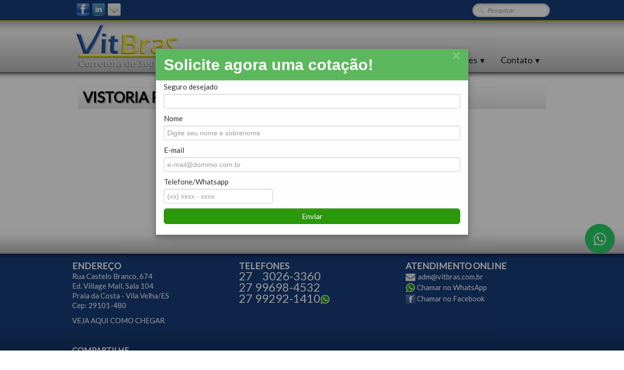

--- FILE ---
content_type: text/html
request_url: https://www.vitbras.com.br/vistoria-previa.html
body_size: 16597
content:
<!doctype html><html lang="pt"><head><meta charset="utf-8"><title>Vitbras Corretora de Seguros</title><meta name="author" content="Fábrica de Sites NetArts "><meta name="rating" content="General"><meta name="description" content="VISTORIA PRÉVIA"><meta name='description' content='Vitbras Corretora de Seguros. Venha ser Cliente da melhor Corretora de Seguros do Mercado!'/><meta name='keywords' content='Seguros em vitória, seguro de auto em vitória, seguro de auto em praia do canto, seguro auto, vida individual, vida em grupo, vida escolar, Uber, APP, pequenas médias empresas, financiamento, Acidente pessoal, táxi, residencial,caminhões, empresarial, moto, táxi, seguro, cartão de crédito, viagem, saúde, caminhão, médico, casa, condomínio, bike,vitbras'/><meta property="og:image" content="https://www.vitbras.com.br/sys/logo.jpg" /><meta property="og:image:type" content="image/jpeg" /><meta property="og:image:width" content="942" /><meta property="og:image:height" content="600" /><meta property="og:locale" content="pt-br"><meta name="google-site-verification" content="2oEUVM4JT3pvICKb8Xo61xsnGykaMtmi-psjuyCWGCw" /><meta name="generator" content="Lauyan TOWeb 7.2.3.778"><meta name="viewport" content="width=device-width, initial-scale=1.0"><link href="_media/img/sq_icon/icon32.png" rel="shortcut icon" type="image/png"><link href="_media/img/thumb/icon144.png" rel="apple-touch-icon"><meta name="msapplication-TileColor" content="#5835b8"><meta name="msapplication-TileImage" content="_media/img/thumb/icon144.png"><meta name="theme-color" content="#003D94"><meta name="msapplication-navbutton-color" content="#003D94"><meta name="apple-mobile-web-app-capable" content="yes"><meta name="apple-mobile-web-app-status-bar-style" content="black-translucent"><link href="_scripts/bootstrap/css/bootstrap.min.css" rel="stylesheet"><link href="https://fonts.googleapis.com/css?family=Lato%7CLato" rel="stylesheet"><link href="_frame/style.css" rel="stylesheet"><link rel="stylesheet" href="https://maxcdn.bootstrapcdn.com/font-awesome/4.3.0/css/font-awesome.min.css" integrity="sha384-yNuQMX46Gcak2eQsUzmBYgJ3eBeWYNKhnjyiBqLd1vvtE9kuMtgw6bjwN8J0JauQ" crossorigin="anonymous"><style>.alert a{color:#003399}.ta-left{text-align:left}.ta-center{text-align:center}.ta-justify{text-align:justify}.ta-right{text-align:right}.float-l{float:left}.float-r{float:right}.float-lpad{float:left;padding-right:1.5em;}.float-rpad{float:right;padding-left:1.5em;}</style><link href="_frame/print.css" rel="stylesheet" type="text/css" media="print"><script>(function(i,s,o,g,r,a,m){i['GoogleAnalyticsObject']=r;i[r]=i[r]||function(){(i[r].q=i[r].q||[]).push(arguments)},i[r].l=1*new Date();a=s.createElement(o),m=s.getElementsByTagName(o)[0];a.async=1;a.src=g;m.parentNode.insertBefore(a,m)})(window,document,"script","//www.google-analytics.com/analytics.js","ga");ga("create","UA-82829105-1","auto");ga("send", "pageview");</script></head><body><div id="site"><div id="page"><header><div id="toolbar3" class="navbar"><div class="navbar-inner"><div class="container-fluid"><ul id="toolbar3_l" class="nav"><li><div id="sharebox"><a target="_blank" href="https://www.facebook.com/vitbrascorretora" rel="noopener"><img style="width:32px;height:32px" src="_frame/tw-share-facebook@2x.png" alt="facebook"></a><a target="_blank" href="https://br.linkedin.com/in/vitbras-corretora-vitbras-419010122" rel="noopener"><img style="width:32px;height:32px" src="_frame/tw-share-linkedin@2x.png" alt="linkedin"></a><a target="_blank" onclick="javascript:return(decMail2(this));" href="znvygb?nqz#ivgoenf.pbz.oe" rel="noopener"><img style="width:32px;height:32px" src="_frame/tw-share-mail@2x.png" alt="email"></a></div></li></ul><ul id="toolbar3_r" class="nav pull-right"><li><form id="searchbox" class="navbar-search" action="_search.html"><input type="text" name="req" id="searchbox-req" class="search-query" placeholder="Pesquisar"></form></li></ul></div></div></div><div id="toolbar1" class="navbar"><div class="navbar-inner"><div class="container-fluid"><ul id="toolbar1_l" class="nav"><li><a id="logo" href="index.html"><span id="logo-lt"></span><span id="logo-rt"></span><br><span id="logo-sl"></span></a></li></ul><button type="button" class="btn btn-navbar" data-toggle="collapse" data-target=".nav-collapse"><span class="icon-bar"></span><span class="icon-bar"></span><span class="icon-bar"></span></button><div class="nav-collapse collapse"><ul id="toolbar1_r" class="nav pull-right"><li><ul id="mainmenu" class="nav"><li><a href="index.html">Home</a></li><ul class="nav"><li class="dropdown"><a href="#" class="dropdown-toggle" data-toggle="dropdown">Empresa&nbsp;<small>&#9660;</small></a><ul class="dropdown-menu"><li><a href="quem-somos.html">Quem Somos</a></li><li><a href="seguradoras-e-operadoras-de-saude.html">Seguradoras</a></li></ul></li></ul><ul class="nav"><li class="dropdown"><a href="#" class="dropdown-toggle" data-toggle="dropdown">Cotações&nbsp;<small>&#9660;</small></a><ul class="dropdown-menu"><li class="dropdown-submenu"><a href="#" tabindex="-1">Benefícios</a><ul class="dropdown-menu"><li><a href="saude-empresa.html">Saúde Empresa</a></li><li><a href="seguro-de-vida-empresa.html">Vida Empresa</a></li>
</ul></li><li class="dropdown-submenu"><a href="#" tabindex="-1">Financeiros</a><ul class="dropdown-menu"><li><a href="porto-seguro-fianca.html">Fiança Locatícia e Aluguel</a></li>
</ul></li><li class="dropdown-submenu"><a href="#" tabindex="-1">Patrimoniais</a><ul class="dropdown-menu"><li><a href="condominio.html">Condomínio</a></li><li><a href="seguro-empresarial.html">Empresarial</a></li><li><a href="nauticos.html">Náuticos</a></li><li><a href="seguro-residencial.html">Residencial</a></li><li><a href="seguro-risco-de-engenharia.html">Risco de Engenharia</a></li><li><a href="seguro-de-transporte-de-cargas.html">Transporte de Cargas</a></li>
</ul></li><li class="dropdown-submenu"><a href="#" tabindex="-1">Pessoais</a><ul class="dropdown-menu"><li><a href="previdencia-privada.html">Previdência Privada</a></li><li><a href="saude-individual.html">Saúde Individual</a></li><li><a href="seguro-de-vida-individual.html">Vida Individual</a></li>
</ul></li><li class="dropdown-submenu"><a href="#" tabindex="-1">Responsabilidade Civil</a><ul class="dropdown-menu"><li><a href="seguro-de-responsabilidade-civil-eventos.html">Eventos</a></li><li><a href="resp-civil-medicos-dentistas.html">Médicos e Dentistas</a></li>
</ul></li><li class="dropdown-submenu"><a href="#" tabindex="-1">Veículos</a><ul class="dropdown-menu"><li><a href="seguro-automoveis.html">Automóveis</a></li><li><a href="seguro-caminhoes.html">Caminhões</a></li><li><a href="seguro-de-motos.html">Motos</a></li>
</ul></li><li><a href="seguros-online.html">Seguros Online</a></li><li><a href="outro-ramo-de-seguro.html">Outros Seguros</a></li><li class="dropdown-submenu"><a href="#" tabindex="-1">Serviços Especiais</a><ul class="dropdown-menu"><li><a href="porto-seguro-cartao.html">Cartão de Crédito</a></li><li><a href="porto-seguro-financiamento-de-veiculos.html">Financiamento de Veículos</a></li><li><a href="porto-seguro-pcmso.html">Saúde e Segurança Ocupacional</a></li>
</ul></li></ul></li></ul><ul class="nav"><li class="dropdown"><a href="#" class="dropdown-toggle" data-toggle="dropdown">Informações&nbsp;<small>&#9660;</small></a><ul class="dropdown-menu"><li><a href="assistencia-24horas.html">Assistência 24 horas</a></li><li><a href="cartilha-do-consumidor.html">Cartilha do Consumidor</a></li><li><a href="cobertura-de-seguros.html">Coberturas de Seguros</a></li><li><a href="dicionario-do-seguro.html">Dicionário do Seguro</a></li><li><a href="links-uteis.html">Links Úteis</a></li><li><a href="vistoria-previa.html">Vistoria Prévia</a></li></ul></li></ul><ul class="nav"><li class="dropdown"><a href="#" class="dropdown-toggle" data-toggle="dropdown">Contato&nbsp;<small>&#9660;</small></a><ul class="dropdown-menu"><li><a href="agendar-renovacao-seguro-auto.html">Agende sua Renovação</a></li><li><a href="aviso-de-sinistro.html">Aviso de Sinistro</a></li><li><a href="duvidas-sobre-seguros.html">Dúvidas sobre Seguros</a></li><li><a href="fale-conosco.html">Fale Conosco</a></li><li><a href="newsletter.html">Newsletter</a></li><li><a href="pedido-de-ligacao.html">Pedido de Ligação</a></li><li><a href="segunda-via-de-boleto.html">Segunda via de boleto</a></li></ul></li></ul></ul></li></ul></div></div></div></div></header><div id="content" class="container-fluid"><h1>Vistoria Prévia</h1><div id="topic" class="row-fluid"><div id="topic-inner"><div id="top-content" class="span12"><div class="twpara-row row-fluid"><div id="fOZE1Yyu" class="span8 offset2 tw-para "><h2 style="text-align:center">&nbsp;Prezado cliente, com o intuito de facilitarmos o seu dia a dia,&nbsp;<br>disponibilizamos abaixo a relação dos Postos Vistoria para consulta.<br></h2><div class="pobj obj-before" style="text-align:center;"><table class="table table-bordered table-striped"><tr><th>Empresa</th><th>Link</th></tr><tr><th>Boné Vistorias</th><td><a href="http://www.bonevistoria.com.br" target="_blank" rel="noopener">www.bonevistoria.com.br</a></td></tr><tr><th>Conferir Vistorias</th><td><a href="http://www.conferirvistorias.com.br" target="_blank" rel="noopener">www.conferirvistorias.com.br</a></td></tr><tr><th>Dekra Vistorias</th><td><a href="http://www.dekra.com.br" target="_blank" id="lnk40b6c185" rel="noopener">www.dekra.com.br</a><br></td></tr></table></div></div></div></div></div></div><div id="toolbar2" class="navbar"><div class="navbar-inner"><div class="container-fluid"><ul id="toolbar2_r" class="nav pull-right"></ul></div></div></div></div><footer><div id="footerfat" class="row-fluid"><div class="row-fluid"><div  id="footerfat_s1" class="span4 tw-para"><p><strong><span style="font-size: 18px;">ENDEREÇO</span></strong><br>Rua Castelo Branco, 674<br>Ed. Village Mall, Sala 104<br>Praia da Costa - Vila Velha/ES<br>Cep: 29101-480</p><p><a href="https://goo.gl/maps/UuS7DKWQLLJ2" target="_blank" id="lnk579ea093" rel="noopener">VEJA AQUI COMO CHEGAR</a></p><p><br></p></div><div  id="footerfat_s2" class="span4 tw-para"><div><span style="font-size: 18px;"><b>TELEFONES</b></span><br><span style="font-size:24px;">27 &nbsp; &nbsp;3026-3360<br>27 99698-4532<br>27 99292-1410<img alt="" src="_media/img/sq_icon/zap20.png" style="vertical-align:middle"></span><span style="color:#330099;"></span></div><div><br></div><div><strong><a class="btn visible-phone" href="tel:27992921410"><span style="color:#000000;">CLIQUE PARA LIGAR</span></a></strong><br><br></div></div><div  id="footerfat_s3" class="span3 tw-para"><strong><span style="font-size: 18px;">ATENDIMENTO ONLINE</span></strong><div><div><i class="fa fa-envelope fa-lg " style="color:#EAEAEA">&nbsp;</i><a onclick="javascript:return(decMail2(this));" href="znvygb?nqz#ivgoenf.pbz.oe" id="lnkf37278e3">adm@vitbras.com.br</a></div><div><img alt="" src="_media/img/sq_icon/zap20.png" style="vertical-align:middle">&nbsp;<a href="intent://send/27992921410#Intent;scheme=smsto;package=com.whatsapp;action=android.intent.action.SENDTO;end">Chamar no WhatsApp</a><br><img alt="" src="_media/img/sq_icon/facemess-2.png" style="vertical-align:middle">&nbsp;<a href="javascript: void(0);" onclick="window.open('https://www.messenger.com/t/vitbrascorretora','ventanacompartir', 'toolbar=0, status=0, width=580, height=450');">Chamar no Facebook</a></div></div><div><!--Start of Tawk.to Script-->
<script type="text/javascript">
var Tawk_API=Tawk_API||{}, Tawk_LoadStart=new Date();
(function(){
var s1=document.createElement("script"),s0=document.getElementsByTagName("script")[0];
s1.async=true;
s1.src='https://embed.tawk.to/59b7068fc28eca75e461f746/default';
s1.charset='UTF-8';
s1.setAttribute('crossorigin','*');
s0.parentNode.insertBefore(s1,s0);
})();
</script>
<!--End of Tawk.to Script--><br></div><div><br></div></div></div><div class="row-fluid"><div  id="footerfat_s4" class="span8 tw-para"><div><strong><font color="#ffffff"><span style="font-size: 16px;">COMPARTILHE</span></font></strong><br></div><div><img style="vertical-align:middle" src="_media/img/sq_icon/facemess.png" alt="">&nbsp;<span style="line-height: 1.5;"><a href="javascript: void(0);" onclick="window.open('http://www.facebook.com/sharer.php?u=https://www.vitbras.com.br/','ventanacompartir', 'toolbar=0, status=0, width=650, height=450');">Facebook</a> &nbsp;</span><img src="_media/img/sq_icon/zap22.png" alt="">&nbsp;<a href="whatsapp://send?text=Conheça o novo site da Vitbras Corretora de Seguros, agora também no celular e com novos produtos. Clique agora no link https://www.vitbras.com.br">WhatsApp</a> &nbsp;</div><div><img style="vertical-align:middle" src="_media/img/sq_icon/log-twiter20.png" alt=""><span style="line-height: 1.5;">&nbsp;<a href="javascript: void(0);" onclick="window.open('http://twitter.com/home?status= Recomendo a Vitbras Corretora para fazer seus Seguros, o Site é https://www.vitbras.com.br/','ventanacompartir', 'toolbar=0, status=0, width=650, height=450');">Twitter</a>&nbsp; </span><img style="vertical-align:middle" src="_media/img/sq_icon/linkedin20.png" alt=""><span style="line-height: 1.5;">&nbsp;<a href="javascript: void(0);" onclick="window.open('http://www.linkedin.com/shareArticle?mini=true&amp;url=https%3A%2F%2Fvitbras.com.br%2F&amp;title=Recomendo%20esta%20empresa%20','ventanacompartir', 'toolbar=0, status=0, width=650, height=450');">Linkedin</a></span></div><div><p><br></p></div></div><div  id="footerfat_s5" class="span4 tw-para"><div><span style="font-size:19px;"><strong>SEGURO,</strong></span></div><div><strong>SÓ COM CORRETOR DE SEGUROS.</strong></div><div><strong></strong><script type="text/javascript">
(function() {
var modalScript = document.createElement("script"); modalScript.type = "text/javascript"; modalScript.async = true;
modalScript.src = "sys/modal/modal.js";
var e = document.getElementsByTagName("script")[0]; e.parentNode.insertBefore(modalScript, e);
})();
</script><strong></strong><br></div></div></div></div><div id="footersmall" class="row-fluid"><div id="foot-sec1" class="span4 "><span style="color:#FFFFFF;">© 2019 copyright vitbras</span></div><div id="foot-sec2" class="span4 ">Fabricado por <a href="http://netarts.com.br" target="_blank" id="lnkae1c4f5d" rel="noopener">NetArts</a></div><div id="foot-sec3" class="span4 "><a href="https://api.whatsapp.com/send?phone=5527992921410&text=Olá, desejo maiores informações sobre Seguros." Style="position:fixed;width:60px;height:60px;bottom:200px;right:20px;background-color:#25d366;color:#FFF;border-radius:50px;text-align:center;font-size:30px;box-shadow: 1px 1px 2px #888;
  z-index:1000;" target="_blank" rel="noopener">
<i style="margin-top:16px" class="fa fa-whatsapp"></i>
</a></div></div></footer></div></div><script src="//ajax.googleapis.com/ajax/libs/jquery/1.10.2/jquery.min.js" integrity="sha384-aBL3Lzi6c9LNDGvpHkZrrm3ZVsIwohDD7CDozL0pk8FwCrfmV7H9w8j3L7ikEv6h" crossorigin="anonymous"></script><script src="_scripts/bootstrap/js/bootstrap.min.js"></script><script>function decMail2(e){var s=""+e.href,n=s.lastIndexOf("/"),w;if(s.substr(0,7)=="mailto:")return(true);if(n>0)s=s.substr(n+1);s=s.replace("?",":").replace("#","@").replace(/[a-z]/gi,function(t){return String.fromCharCode(t.charCodeAt(0)+(t.toLowerCase()<"n"?13:-13));});e.href=s;return(true);}function onChangeSiteLang(href){var i=location.href.indexOf("?");if(i>0)href+=location.href.substr(i);document.location.href=href;}</script><script>$(document).ready(function(){$("#searchbox>input").click(function(){$(this).select();});if(location.href.indexOf("?")>0&&location.href.indexOf("twtheme=no")>0){if(typeof twLzyLoad!=="undefined"){window.addEventListener("load",twLzyLoad);window.addEventListener("scroll",twLzyLoad);window.addEventListener("resize",twLzyLoad);}$("#toolbar1,#toolbar2,#toolbar3,#footersmall,#footerfat").hide();var idbmk=location.href;idbmk=idbmk.substring(idbmk.lastIndexOf("#")+1,idbmk.lastIndexOf("?"));if(idbmk!="")$("html,body").animate({scrollTop:$("#"+idbmk).offset().top},0);}$(".dropdown-toggle").dropdown();$("#site").prepend("<a href='javascript:void(0)' class='toTop' title='Início da página'><i class='fa fa-arrow-circle-o-up fa-2x toTopLink'></i></a>");var offset=220;var duration=500;$(window).scroll(function(){if($(this).scrollTop()>offset){$(".toTop").fadeIn(duration);}else{$(".toTop").fadeOut(duration);}});$(".toTop").click(function(event){event.preventDefault();$("html, body").animate({scrollTop:0},duration);return(false);});if(typeof onTOWebPageLoaded=="function")onTOWebPageLoaded();});</script></body></html>

--- FILE ---
content_type: text/css
request_url: https://www.vitbras.com.br/_frame/style.css
body_size: 24539
content:
html,body{height:100%}h1,h2,h3,h4,h5,h6{word-wrap:break-word}#modalEv{color:#000}#site{min-height:100%;overflow-x:hidden;}.obj-center{display:flex;justify-content:center;align-items:center;align-content:center}@media (max-width:767px){.nowrap-phone{white-space:nowrap}}.kfcounter:after{content:attr(data-unit);position:absolute;top:0;font-size:50%}.lfmap{overflow:hidden;max-width:100%}.tw-lflnk:hover{cursor:text}#topic{margin:0 auto}.navbar {margin:0}.navbar .nav{margin-right:0}.navbar-inner{border-style:none;background:none;filter:alpha(opacity=100)}.navbar-inner .container-fluid{margin:0;padding:0}.carousel-inner.fade-trans>.item{-webkit-transition:opacity 0.7s ease-in-out;-moz-transition:opacity 0.7s ease-in-out;-o-transition:opacity 0.7s ease-in-out;transition:opacity 0.7s ease-in-out;left:0 !important}.carousel-inner.fade-trans>.next.left,.carousel-inner.fade-trans>.prev.right{opacity:1;z-index:1}.carousel-inner.fade-trans>.active.left,.carousel-inner.fade-trans>.active.right{opacity:0;z-index:2}.nav .dropdown .dropdown-menu li{position:relative;z-index:999}legend{color:inherit}#mainmenu li.dropdown.open>.dropdown-toggle{background-color:transparent}#mainmenu li>a{text-shadow:none}#toolbar li>a{text-shadow:none}#logo:hover{text-decoration:none}.posrel{position:relative}.album_nav_btn_shd{text-shadow:0 0 6px #000}.album_nav_btn{position:absolute;top:30%;opacity:0.4}.album_nav_btn:hover{opacity:0.9}.album_nav_btn2{opacity:0.4;margin:0 4px 16px 4px}.album_nav_btn2:hover{opacity:0.9}#calendar{margin:16px 0 16px;border:1px solid rgba(0,0,0,.2); border-radius:8px}.cal-nav{margin-top:8px}.cal-vline:not(.rtl){border-right:1px solid rgba(0,0,0,.2)}.cal-vline.rtl{border-left:1px solid rgba(0,0,0,.2)}.cal-hline{border-bottom:1px solid rgba(0,0,0,.2)}.cal-sunday{background-color:rgba(0,0,0,.1)}.cal-today{background-color:rgba(255,0,0,.1)}.cal-header{background-color:rgba(0,0,0,.05)}.cal-cell{}.cal-clickable-cell:hover{cursor:pointer;outline:5px solid rgba(0,0,0,.5)}.ui-daterange-sel{background:#0088cc}#button-cart{background-size:24px 24px!important}.ggmap img{max-width:none}.pobj img{-moz-box-sizing:border-box;-webkit-box-sizing:border-box;box-sizing:border-box}.pobj,input,select,textarea{max-width:100%}.tw-para{overflow:hidden;word-wrap:break-word}.gallery-idx li{display:inline}.tw-badge-tl{position:absolute;left:0;top:0;max-width:30%}.tw-badge-tr{position:absolute;right:0;top:0;max-width:30%}ul.mpv_pics{margin:0}ul.mpv_pics li{list-style:none}ul.mpv_thb{margin:0}ul.mpv_thb li{list-style:none;display:inline}ul.mpv_thb li img{border:1px solid rgba(0,0,0,.3);max-width:48px;margin:2px}ul.mpv_thb li img:hover{filter:alpha(opacity=75);opacity:.75;border:1px solid rgba(0,0,0,.7)}.wrapper-with-intrinsic-ratio{position:relative;height:0}.element-to-stretch{position:absolute;top:0;left:0;width:100%;height:100%}.thumbnail{padding:0;overflow:auto;overflow-x:hidden}.thumbnail>a{display:inline-block;width:100%;text-align:center}@media (max-width:767px){body{padding-left:0;padding-right:0} }@media (max-width:480px){ .hidden-phone480{display:none !important}}@media (max-width:480px){ .block480{display:block !important}}img.anim-zoom{transform:scale(0.9);-webkit-transform:scale(0.9);-ms-transform:scale(0.9);-moz-transform:scale(0.9);transition:all 0.3s ease 0s;-webkit-transition:all 0.3s ease 0s;-ms-transition:all 0.3s ease 0s;-moz-transition:all 0.3s ease 0s}img.anim-zoom:hover{transform:scale(1);-webkit-transform:scale(1);-ms-transform:scale(1);-moz-transform:scale(1)}img.anim-tilt-l{transform:rotate(-5deg);-webkit-transform:rotate(-5deg);-ms-transform:rotate(5deg);-moz-transform:rotate(-5deg);transition:all 0.3s ease 0s;-webkit-transition:all 0.3s ease 0s;-ms-transition:all 0.3s ease 0s;-moz-transition:all 0.3s ease 0s}img.anim-tilt-l:hover{transform:rotate(0);-webkit-transform:rotate(0);-ms-transform:rotate(0);-moz-transform:rotate(0)}img.anim-tilt-r{transform:rotate(5deg);-webkit-transform:rotate(5deg);-ms-transform:rotate(5deg);-moz-transform:rotate(5deg);transition:all 0.3s ease 0s;-webkit-transition:all 0.3s ease 0s;-ms-transition:all 0.3s ease 0s;-moz-transition:all 0.3s ease 0s}img.anim-tilt-r:hover{transform:rotate(0);-webkit-transform:rotate(0);-ms-transform:rotate(0);-moz-transform:rotate(0)}img.anim-bump-up{position:relative;top:0;transition:all 0.3s ease 0s;-webkit-transition:all 0.3s ease 0s;-ms-transition:all 0.3s ease 0s;-moz-transition:all 0.3s ease 0s}img.anim-bump-up:hover{top:-4px}img.anim-bump-down{position:relative;top:0;transition:all 0.3s ease 0s;-webkit-transition:all 0.3s ease 0s;-ms-transition:all 0.3s ease 0s;-moz-transition:all 0.3s ease 0s}img.anim-bump-down:hover{top:4px}img.anim-360{transition:all 0.3s ease 0s;-webkit-transition:all 0.3s ease 0s;-ms-transition:all 0.3s ease 0s;-moz-transition:all 0.3s ease 0s}img.anim-360:hover{transform:rotate(360deg);-webkit-transform:rotate(360deg);-ms-transform:rotate(360deg);-moz-transform:rotate(360deg)}img.anim-fade-in{opacity:0.8;-ms-filter:progid:DXImageTransform.Microsoft.Alpha(Opacity=80);filter:alpha(opacity=80);transition:all 0.3s ease 0s;-webkit-transition:all 0.3s ease 0s;-ms-transition:all 0.3s ease 0s;-moz-transition:all 0.3s ease 0s}img.anim-fade-in:hover{opacity:1;-ms-filter:progid:DXImageTransform.Microsoft.Alpha(Opacity=100);filter:alpha(opacity=100)}@keyframes fade{from{opacity:0}}@-webkit-keyframes fade{from{opacity:0}}@keyframes fadeUp{from{transform:translateY(.25em);opacity:0}}@-webkit-keyframes fadeUp{from{transform:translateY(.25em);opacity:0}}@keyframes fadeDown{from{transform:translateY(-.25em);opacity:0}}@-webkit-keyframes fadeDown{from{transform:translateY(-.25em);opacity:0}}@keyframes fadeLeft{from{opacity:0;transform:translateX(.5em)}to{transform:translateX(0%)}}@-webkit-keyframes fadeLeft{from{opacity:0;transform:translateX(.5em)}to{transform:translateX(0%)}}@keyframes fadeRight{from{opacity:0;transform:translateX(-.5em)}to{transform:translateX(0%)}}@-webkit-keyframes fadeRight{from{opacity:0;transform:translateX(-.5em)}to{transform:translateX(0%)}}@keyframes slideUp{from{transform:translateY(100%);opacity:0}}@-webkit-keyframes slideUp{from{transform:translateY(100%);opacity:0}}@keyframes slideDown{from{transform:translateY(-100%);opacity:0}}@-webkit-keyframes slideDown{from{transform:translateY(-100%);opacity:0}}@keyframes slideLeft{from{transform:translateX(100%);opacity:0}}@-webkit-keyframes slideLeft{from{transform:translateX(100%);opacity:0}}@keyframes slideRight{from{transform:translateX(-100%);opacity:0}}@-webkit-keyframes slideRight{from{transform:translateX(-100%);opacity:0}}@keyframes zoomIn{from{transform:scale(0.8);opacity:0}}@-webkit-keyframes zoomIn{from{transform:scale(0.8);opacity:0}}@keyframes zoomOut{from{transform:scale(1.2);opacity:0}}@-webkit-keyframes zoomOut{from{transform:scale(1.2);opacity:0}}@keyframes flipV{from{transform:rotateY(180deg);opacity:0}}@-webkit-keyframes flipV{from{transform:rotateY(180deg);opacity:0}}@keyframes flipH{from{transform:rotateX(180deg);opacity:0}}@-webkit-keyframes flipH{from{transform:rotateX(180deg);opacity:0}}@keyframes skewLeft{from{transform:skewX(30deg);opacity:0}}@-webkit-keyframes skewLeft{from{transform:skewX(30deg);opacity:0}}@keyframes skewRight{from{transform:skewX(-30deg);opacity:0}}@-webkit-keyframes skewRight{from{transform:skewX(-30deg);opacity:0}}
button,label{font-family:'Lato',cursive;font-size:15px;}#langselect > a{color:hsl(209,100%,60%);border-style:none;}#main-carousel{box-shadow:0 8px 10px -6px hsl(0,0%,0%);border-color:hsla(0,0%,50%,0.25);}#logo{font-size:47px;text-shadow:2px 4px 3px hsla(0,0%,0%,0.3);position:relative;color:hsl(0,0%,100%);font-variant:small-caps;background:hsla(0,0%,0%,0) url(logo.png) no-repeat  right top;margin-left:0;border-width:0;padding-top:0;padding-left:200px;box-shadow:none;background-size:100%;padding-bottom:80px;}#toolbar1 .navbar-inner{border-radius:0;box-shadow:none;z-index:10;margin-left:auto;margin-right:auto;padding-right:5px;padding-left:5px;padding-bottom:0;margin-top:5px;}#button-cart{background-position:left center;border-radius:86px 86px 86px 86px;margin:4px 0 0 0;padding:8px 4px 8px 0;margin-right:8px;margin-bottom:0;margin-top:0;}#langselect{padding-top:10px;padding-left:16px;}#searchbox{border-style:none;padding-top:2px;}#toolbar2 .navbar-inner{border-radius:0;box-shadow:none;padding-top:0;margin-left:-100%;margin-right:-100%;padding-left:100%;padding-right:100%;border-style:none;background-image:linear-gradient(to bottom,hsl(0,0%,98%) 20%,hsl(0,0%,74%) 95%,hsl(0,0%,26%) 10%,hsl(0,0%,100%) 100%);padding-bottom:10px;}#site{font-family:'Lato',cursive;font-size:15px;color:hsl(0,0%,0%);background-image:linear-gradient(to bottom,hsl(0,0%,100%) 0,hsl(0,0%,100%) 100%);}#content{border-radius:0;box-shadow:none;border-style:none;padding-left:100%;padding-right:100%;margin-left:-98%;margin-right:-98%;}#mainmenu .active > a{box-shadow:none;border-radius:0;color:hsl(235,100%,18%);border-width:0;font-variant:normal;text-shadow:none;background:none;background-color:hsla(217,5%,29%,0);}#mainmenu > li > a:hover, #mainmenu .dropdown-toggle:hover, #mainmenu li.dropdown.open>.dropdown-toggle{color:hsl(24,100%,50%);}.tw-para h2{font-size:110%;line-height:1.3;text-shadow:2px 1px 2px hsla(0,0%,0%,0.3);color:hsl(0,0%,0%);box-shadow:none;}#sharebox{margin-right:16px;margin-top:1px;}.gallery-idx a > img{margin-right:12px;margin-bottom:12px;margin-left:12px;border-width:1px;border-radius:10px 10px 10px 10px;border-style:solid;border-color:hsl(0,0%,75%);}.gallery-idx a > img:hover{box-shadow:0 0 5px 0.1px hsl(0,0%,59%);}#top-sb{padding-left:0;padding-right:0;box-shadow:none;}#footerfat{margin-right:100%;margin-left:-100%;padding-right:100%;padding-left:100%;box-shadow:0 8px 12px -8px hsl(0,0%,0%) inset;background-image:linear-gradient(to bottom,hsl(217,67%,29%) 50%,hsl(217,67%,16%) 100%);padding-top:15px;}#footersmall{padding-top:8px;box-shadow:0 8px 12px -8px hsl(0,0%,0%) inset;margin-left:-100%;margin-right:-100%;padding-left:100%;padding-right:100%;background:none;background-color:hsl(224,37%,15%);}#footersmall #foot-sec1{padding-left:8px;padding-right:8px;}h1{border-width:1px 0;border-color:hsla(0,0%,100%,0.13);font-weight:bold;font-size:200%;border-style:solid;padding-left:10px;padding-right:10px;padding-bottom:5px;background-image:linear-gradient(to bottom,hsl(0,0%,100%) 0,hsl(0,0%,90%) 100%);margin-top:30px;text-shadow:2px 2px 2px hsla(0,0%,0%,0.3);text-transform:uppercase;color:hsl(0,0%,0%);}.frm-simple1{border-width:1px;border-style:solid;border-color:hsl(0,0%,70%);padding-top:1px;padding-right:1px;padding-bottom:1px;padding-left:1px;}.frm-simple2{border-style:solid;border-width:0;border-color:hsl(0,0%,70%);padding-top:0;padding-right:0;padding-left:0;padding-bottom:0;}.frm-drop-shadow{box-shadow:1px 1px 10px 0 hsl(0,0%,0%);}.frm-thin-border{background:none;background-color:hsl(0,0%,100%);box-shadow:1px 1px 10px 0 hsl(0,0%,0%);padding-bottom:2px;padding-right:2px;padding-top:2px;padding-left:2px;}.frm-wide-border{background:none;background-color:hsl(0,0%,100%);padding-top:6px;padding-right:6px;padding-left:6px;box-shadow:2px 2px 15px 0 hsl(0,0%,0%);padding-bottom:6px;}.frm-polaroid{background:none;background-color:hsl(0,0%,100%);padding-top:4px;padding-right:4px;padding-left:4px;border-width:1px;border-style:solid;border-color:hsl(0,0%,70%);border-radius:0;padding-bottom:24px;}.frm-rounded{border-radius:24px 24px 24px 24px;}.tw-para .pobj.float-l{margin-bottom:16px;margin-right:16px;padding-left:0;padding-top:0;}.tw-para .pobj.float-r{margin-bottom:16px;margin-left:16px;padding-right:10px;}#footerfat .tw-para{padding-left:8px;padding-right:8px;margin-top:0;}.thumbnail > .caption > h3,.thumbnail > .caption > h3 > a{font-size:100%;line-height:1.4;}.thumbnail{box-shadow:none;border-style:none;border-radius:5px 5px 5px 5px;background:none;background-color:hsl(0,0%,92%);}.thumbnail > .caption{border-width:1px 0 0;border-color:hsl(0,0%,87%);border-style:solid;}#footersmall #foot-sec2{padding-left:5px;padding-right:5px;}#footersmall a{color:hsl(0,0%,70%);}.tw-price{font-weight:bold;font-size:150%;}.tw-price.striked{text-decoration:line-through;font-weight:normal;font-size:100%;}table.shopcart td{border-width:1px;border-color:hsl(0,0%,87%);border-style:solid;padding-left:4px;padding-right:4px;}table.shopcart th, table.shopcart td.total{border-style:solid;border-width:1px;border-color:hsl(0,0%,87%);}#co_currsteptitle{border-style:none;}.sc-order-hinfo{border-width:1px;border-color:hsl(0,0%,87%);border-style:solid;padding-left:8px;padding-right:8px;}#toolbar3 .navbar-inner{box-shadow:2px 2px 20px 0 hsla(0,0%,0%,0.5);border-style:none;margin-left:-100%;margin-right:-100%;padding-right:100%;background-image:linear-gradient(to bottom,hsl(217,67%,29%) 95%,hsl(51,51%,8%) 60%,hsl(60,100%,59%) 100%);padding-left:100%;padding-bottom:3px;}#main-carousel .carousel-inner, #main-carousel .carousel-inner > .item > img{box-shadow:none;animation:flipV 0.5s ease-in-out 0.3s forwards;}#logo #logo-rt{color:hsl(24,100%,50%);}header{box-shadow:0 8px 10px -6px hsl(0,0%,0%);padding-left:100%;padding-right:100%;border-width:0 0;padding-bottom:0;margin-left:-99%;margin-right:-99%;background-image:linear-gradient(to bottom,hsl(0,0%,96%) 0,hsl(0,0%,95%) 47%,hsl(0,0%,73%) 100%);}#mainmenu > li > a:hover, #mainmenu .dropdown-toggle:hover, #mainmenu li.dropdown.open>.dropdown-toggle{color:hsl(0,0%,1%);text-shadow:2px 4px 3px hsla(0,0%,0%,0.3);box-shadow:none;}#button-cart > span{color:hsl(0,0%,100%);padding:0 8px 0 40px;}footer{margin-left:auto;margin-right:auto;color:hsl(0,0%,75%);}#topic{border-width:0;border-color:hsl(0,0%,100%);border-style:solid;}#page{box-shadow:none;max-width:1000px;margin-left:auto;margin-right:auto;}#mainmenu > li > a, #mainmenu .dropdown-toggle{color:hsl(0,0%,11%);box-shadow:none;}#logo #logo-sl{font-size:13px;color:hsl(239,100%,30%);text-transform:none;}#toolbar3_l{padding-left:4px;padding-top:4px;}#footerfat .tw-para a{color:hsl(0,0%,100%);line-height:1.5;}button.btn[data-toggle='collapse']:hover{box-shadow:none;}button.btn[data-toggle='collapse']{box-shadow:none;}#mainmenu .dropdown-menu > li > a:hover, #mainmenu .dropdown-submenu  > a:hover, #mainmenu .dropdown-submenu > a:focus, #mainmenu .dropdown-submenu:hover > a, #mainmenu .dropdown-submenu:focus> a{box-shadow:none;background-image:linear-gradient(to bottom,hsl(251,30%,59%) 0,hsl(239,100%,20%) 100%);}.tw-para .pobj.obj-after{margin-top:16px;}.tw-para .pobj.obj-before{margin-bottom:16px;box-shadow:none;}.twpara-row{padding-bottom:5px;}.tw-para.twps-cst2 .ptext{line-height:normal;}.tw-para.twps-highlight{padding-left:4px;box-shadow:0 8px 10px -6px hsl(0,0%,0%);border-radius:2px 2px 2px 2px;border-width:1px;border-color:hsla(0,0%,0%,0.25);border-style:solid;background-image:linear-gradient(to bottom,hsl(0,0%,100%) 0,hsl(0,0%,100%) 50%,hsl(0,0%,100%) 51%,hsl(0,0%,100%) 100%);padding-right:4px;padding-bottom:10px;margin-bottom:10px;}#mainmenu{box-shadow:none;font-size:16px;margin-top:55px;}.tw-para.twps-cst4 h2{text-shadow:2px 4px 3px hsla(0,0%,0%,0.3);}.tw-para.twps-panel{padding-left:5px;padding-right:5px;box-shadow:0 8px 10px -6px hsl(0,0%,0%);border-width:1px;border-color:hsla(0,0%,0%,0.25);border-style:solid;background-image:linear-gradient(to bottom,hsl(0,0%,100%) 0,hsl(0,0%,90%) 100%);padding-bottom:5px;border-radius:2px 2px 2px 2px;margin-bottom:20px;padding-top:5px;}.tw-para.twps-panel h2{border-style:solid;border-width:0 0;text-shadow:0 2px 2px hsla(0,0%,2%,0.35);color:hsl(214,100%,16%);font-family:;padding-left:5px;}.tw-para.twps-cst1{border-style:solid;border-width:1px 1px 2px;border-radius:5px 5px 5px 5px;border-color:hsl(0,0%,75%);box-shadow:0 8px 10px -6px hsl(0,0%,20%);padding-left:8px;padding-right:8px;padding-bottom:3px;min-height:260px;margin-bottom:20px;padding-top:10px;font-family:'Tahoma','Geneva',sans-serif;}.tw-para.twps-cst2{padding-bottom:20px;background:none;background-color:hsl(0,0%,93%);}#mainmenu > li, #mainmenu .dropdown-toggle{box-shadow:none;font-size:18px;}#mainmenu .dropdown-menu > li > a{box-shadow:none;}#footerfat_s5{padding-top:10px;padding-bottom:20px;color:hsl(0,0%,100%);}.tw-para form input{border-radius:10px 10px 10px 10px;box-shadow:none;padding-top:15px;padding-bottom:15px;font-size:18px;font-weight:bold;text-transform:uppercase;}.tw-para form textarea{border-radius:5px 5px 5px 5px;}.tw-para form select{border-radius:5px 5px 5px 5px;}.tw-para.twps-panel .ptext{padding-top:0;padding-left:10px;padding-right:20px;}.tw-para.twps-highlight .ptext{color:hsl(0,0%,0%);padding-left:5px;padding-right:5px;}.tw-para.twps-cst5 .ptext{color:hsl(0,0%,0%);}.tw-para.twps-cst3{padding-bottom:30px;}.tw-para.twps-cst5{box-shadow:0 8px 10px -6px hsl(0,0%,0%);border-radius:2px 2px 2px 2px;padding-right:10px;border-style:solid;border-width:1px;border-color:hsl(0,0%,87%);padding-left:10px;margin-top:15px;background-image:linear-gradient(to bottom,hsl(0,0%,100%) 0,hsl(0,0%,88%) 100%);padding-bottom:10px;}.tw-para form{position:relative;}.tw-para.twps-cst3 a:not(.btn):not(.tw-lflnk):not(.leaflet-control-zoom-in):not(.leaflet-control-zoom-out):not(.leaflet-popup-close-button){color:hsl(239,100%,40%);}.tw-para a:not(.btn):not(.tw-lflnk):not(.leaflet-control-zoom-in):not(.leaflet-control-zoom-out):not(.leaflet-popup-close-button){color:hsl(239,100%,50%);}#mainmenu .dropdown-menu > li > a:hover, #mainmenu .dropdown-submenu  > a:hover, #mainmenu .dropdown-submenu > a:focus, #mainmenu .dropdown-submenu:hover > a, #mainmenu .dropdown-submenu:focus> a{background-image:linear-gradient(to bottom,hsl(237,42%,39%) 10%,hsl(237,59%,58%) 100%);}#footerfat_s1{color:hsl(0,0%,100%);}#footerfat_s2{color:hsl(0,0%,100%);}#footerfat_s3{color:hsl(0,0%,100%);font-family:'Lato',cursive;}#footerfat_s4{color:hsl(0,0%,100%);}.tw-para.twps-cst5 a:not(.btn):not(.tw-lflnk):not(.leaflet-control-zoom-in):not(.leaflet-control-zoom-out):not(.leaflet-popup-close-button){font-size:14px;}.tw-para.twps-highlight h2{padding-left:4px;padding-right:4px;}.tw-para.twps-cst1 a:not(.btn):not(.tw-lflnk):not(.leaflet-control-zoom-in):not(.leaflet-control-zoom-out):not(.leaflet-popup-close-button){font-weight:bold;}.btn-success{padding-left:20px;padding-top:5px;padding-bottom:5px;padding-right:20px;font-size:16px;background:none;background-color:hsl(107,87%,32%);}#mainmenu .dropdown-menu > li > a:hover, #mainmenu .dropdown-submenu  > a:hover, #mainmenu .dropdown-submenu > a:focus, #mainmenu .dropdown-submenu:hover > a, #mainmenu .dropdown-submenu:focus> a{background-image:linear-gradient(to bottom,hsl(215,100%,29%) 0,hsl(214,100%,21%) 100%);}.tw-para.twps-cst5 h2{font-size:16px;}#main-carousel .carousel-caption h4{font-size:30px;line-height:1.1;text-shadow:2px 4px 3px hsla(0,0%,0%,0.3);}#main-carousel .carousel-caption{background:none;background-color:hsla(0,0%,16%,0.78);}#toolbar3_r{padding-right:2px;}#searchbox > input{width:125px;border-style:none;background:hsla(0,0%,100%,1) url(search-white.png) no-repeat  10px center;background-size:15px 15px;padding:4px 4px 4px 30px;transition:all 0.7s ease 0s;border-radius:20px;box-shadow:0 1px 5px 1px hsla(0,0%,0%,0.3) inset;font-style:italic;font-family:inherit;}#searchbox > input:focus{width:150px;background:none;background-color:hsl(0,0%,100%);outline:none;font-style:normal;}#main-carousel .carousel-caption p{font-size:22px;}#mainmenu ul.nav li.dropdown:hover > ul.dropdown-menu {margin:0;display: block;}.hdate {position:relative;left:48px;text-rendering:auto;width:-moz-calc(100% - 48px);width:-webkit-calc(100% - 48px);width:calc(100% - 48px);min-height:44px;}.hdate:before {content:attr(data-hday);position:absolute;left:-48px;background:rgb(234,234,234);color:rgb(77,77,77);text-align:center;font-size:20px;width:40px;height:24px;line-height:24px;vertical-align:bottom;padding:0;border-top-left-radius:6px;border-top-right-radius:6px;box-shadow:2px 2px 2px rgb(178,178,178);}.hdate:after {content:attr(data-hmonth);position:absolute;left:-48px;top:20px;background:rgb(234,234,234);background:linear-gradient(to bottom,rgb(234,234,234),rgb(176,176,176));color:rgb(77,77,77);text-align:center;font-size:11px;width:40px;height:16px;line-height:16px;padding:0 0 1px;border-bottom-left-radius:6px;border-bottom-right-radius:6px;box-shadow:2px 2px 2px rgb(178,178,178);}.doughnut-legend li span, .pie-legend li span, .polararea-legend li span {display:block;width:1.11em;height:1.11em;border-radius:1.11em;float:left;margin-top:0;margin-right:8px;}.line-legend li span, .bar-legend li span, .radar-legend li span{line-height: 1em;padding:0;padding-right:1em;margin:0;margin-right:8px;}.doughnut-legend, .pie-legend, .polararea-legend, .line-legend, .bar-legend, .radar-legend {list-style:none;font-size:85%;margin:0;padding:0;margin-top:8px;}.doughnut-legend li, .pie-legend li, .polararea-legend li {margin-bottom:4px;line-height:1em;position:relative;z-index:1;}.line-legend li, .bar-legend li, .radar-legend li {margin-bottom:4px;line-height:1.4em;position:relative;z-index:1;}.chart-legend-value {display:inline-block;float:left;width:3em;text-align:right;margin-right:8px;line-height:1em;}.toTop{position:fixed;display:none;right:1em;bottom:1em;}.toBottom{position:absolute;cursor:pointer;bottom:4px;left:calc(50% - 1.56em);}.toBottom i{color:#000;text-shadow:none;}.toTop,.toBottom{z-index:5000;text-decoration:none;color:#000;cursor:pointer;background-color:rgba(165,165,165,0.50);padding:0.7em;border-radius:6px;}.toTop:hover,.toBottom:hover{background-color:rgba(255,255,255,0.60);}.toTopLink{color:#000;}.tw-parallax{background-size:cover;background-repeat:no-repeat;background-position:center;}.tw-parallax ol,.tw-parallax ul{display:inline-table}.tw-parallax>*{z-index:1}.tw-fullvh>.ptext{text-align:center;}@media only screen and (max-device-width:1024px){.tw-bkgfixed{background-attachment:scroll}}@media only screen and (min-device-width:1025px){.tw-bkgfixed{background-attachment:fixed}}.tw-flex{justify-content:center;display:flex;flex-direction:column;}.tw-wtxt{color:#fff}.tw-btxt{color:#000}.tw-fullvh{height:100vh;text-align:center}@media only screen and (max-width:480px){.tw-fullvh{height:auto}}.max-width{width:100%}.max-field-width{width:calc(100% - 15px)}.max-filebtn-width{width:calc(100% - 38px)}@media (max-width:767px){#FilenameUploadProxyEdit{width:calc(100% - 38px)}.form-horizontal #FilenameUploadProxyEdit{width:calc(100% - 218px)}}@media (max-width:480px){.form-horizontal #FilenameUploadProxyEdit{width:calc(100% - 38px)}}.hint-after{display:block;font-size:80%;padding-bottom:10px}.hint-before{padding-top:0;display:block;line-height:20px;font-size:80%}.form-horizontal .hint-before{padding-top:6px}.form-horizontal .hint-after{padding-bottom:0}.form-horizontal .input-append{width:calc(100%)}.form-auto,.form-mini,.form-small,.form-normal,.form-large,.form-xlarge,.form-xxlarge,.form-hauto,.form-hmini,.form-hsmall,.form-hnormal,.form-hlarge,.form-hxlarge,.form-hxxlarge{margin-left:auto;margin-right:auto;}.form-hmini{width:264px;}.form-mini{width:84px}@media (max-width:297px){.form-mini,.form-hmini{width:auto}}.form-hsmall{width:294px;}.form-small{width:114px}@media (max-width:327px){.form-small,.form-hsmall{width:auto}}.form-hmedium,.form-hauto{width:340px;}.form-medium,.form-auto{width:160px}@media (max-width:373px){.form-normal,.form-auto,.form-hmedium,.form-hauto{width:auto}}.form-hnormal{width:410px;}.form-normal{width:230px}@media (max-width:443px){.form-normal,.form-hnormal{width:auto}}.form-hlarge{width:414px;}.form-large{width:234px}@media (max-width:447px){.form-large,.form-hlarge{width:auto}}.form-hxlarge{width:474px;}.form-xlarge{width:294px}@media (max-width:507px){.form-xlarge,.form-hxlarge{width:auto}}.form-hxxlarge{width:734px;}.form-xxlarge{width:558px}@media (max-width:767px){.form-xxlarge,.form-hxxlarge{width:auto}}.range-min,.range-max{display:inline-table;opacity:.4;width:5px;padding-top:5px;margin-bottom:5px;line-height:20px}.range-bar{display:inline-flex}.form-actions{margin-top:10px;padding-left:0;background:transparent}.form-horizontal .form-actions{margin-top:0}@media (max-width:480px){.form-horizontal .form-actions{padding-left:0}.form-horizontal .hint-before{padding-top:0}}.range-value{width:4em;padding-top:5px;margin-bottom:5px;line-height:20px}.range-min{margin-right:.5em}.range-max{margin-left:.5em}.toc-article{padding-bottom:4px}.cols2{}@media(min-width:764px){.colcount2{-webkit-column-count:2;-moz-column-count: 2;column-count:2;}}.toc-article li {margin-left:2em}.mpnav-prevnext-btns{list-style-type:none;margin:0}.mpnav-prevnext-btns li{display:block}#mpnav-bottom{padding-bottom:6px;}.twtt{position:relative;padding-left:1em}.twtt:before{content:attr(data-before);position:absolute;top:0;left:0;}


--- FILE ---
content_type: application/javascript
request_url: https://www.vitbras.com.br/sys/modal/modal.js
body_size: 5433
content:
var headerBgColor="#5cb85c";
var headerTextColor="#fff";

function insertCss(e){var t=document.createElement("style");t.type="text/css",t.styleSheet?t.styleSheet.cssText=e:t.innerHTML=e,document.getElementsByTagName("head")[0].appendChild(t)}

var Sheet=".modalLead{display:none;position:fixed;z-index:1000;padding-top:100px;left:0;top:0;width:100%;height:100%;overflow:auto;background-color:#000;background-color:rgba(0,0,0,.4)}.modal-content{z-index:1001;position:relative;background-color:#fefefe;margin:auto;padding:0;border:1px solid #888;width:50%;box-shadow:0 4px 8px 0 rgba(0,0,0,.2),0 6px 20px 0 rgba(0,0,0,.19);-webkit-animation-name:animatetop;-webkit-animation-duration:.4s;animation-name:animatetop;animation-duration:.4s}@-webkit-keyframes animatetop{from{top:-300px;opacity:0}to{top:0;opacity:1}}@keyframes animatetop{from{top:-300px;opacity:0}to{top:0;opacity:1}}.close{color:#fff;float:right;font-size:28px;font-weight:700}.close:focus,.close:hover{color:#000;text-decoration:none;cursor:pointer}.modal-header{padding:2px 16px;background-color:"+headerBgColor+";color:"+headerTextColor+"}.modal-body{padding:2px 16px}.modal-footer{padding:2px 16px;background-color:#5cb85c;color:#fff}@media only screen and (max-width: 768px) {  /* For mobile phones: */  .modal-content {    width: 95%;  } }";
var modalFormContent='<form id="FormModal" class="form-container" onsubmit="return false;">'
+'<div class="form-group"><label for="InputSeguro">Seguro desejado</label><input type="text" class="form-control input-block-level" id="InputSeguro" name="seguro" ></div> '
+'<div class="form-group"><label for="InputNome">Nome</label><input type="text" class="form-control input-block-level" id="InputNome"  name="nome" placeholder="Digite seu nome e sobrenome" ></div>'
+'<div class="form-group"><label for="InputEmail">E-mail</label><input type="email" class="form-control input-block-level" id="InputEmail" name="email" aria-describedby="emailHelp" placeholder="e-mail@dominio.com.br" ></div>'
+'<div class=""><div ><label for="InputCelular">Telefone/Whatsapp</label><input type="tel" class=" input-large" maxlength="15" id="InputCelular" name="celular" aria-describedby="celularHelp" placeholder="(xx) xxxx - xxxx" ></div></div>  '
+'<div><button data-inline="false" class="btn btn-large btn-block btn-success" onclick="Enviar()"><span class="d-button-text">Enviar</span></button></div>'
+'</form><div class="alert alert-success" id="alertSucess" style="display:none;">Agradecemos seu interesse em nossos serviços. Em breve entraremos em contato.</div>';
myModal = document.createElement("div"); myModal.setAttribute("class", "modalLead"); myModal.setAttribute("id", "myModal");
myModal.innerHTML='<div class="modal-content"> <div class="modal-header"> <span class="close">&times;</span> <h2>Solicite agora uma cotação!</h2> </div><div class="modal-body"> '+modalFormContent+'</div></div>';
document.body.appendChild(myModal); insertCss(Sheet);

function criaModalForm(){var n=document.getElementById("myModal"),e=document.getElementsByClassName("close")[0];n.style.display="block";e.onclick=function(){n.style.display="none"},window.onclick=function(e){e.target==n&&(n.style.display="none")}};

var ajax=function(){return function(e,n,o){var t=function(e){return"string"==typeof e?e:Object.keys(e).map(function(n){return[n,e[n]].map(encodeURIComponent).join("=")}).join("&")}(e),r=new XMLHttpRequest;r.open("POST",n,!0),r.setRequestHeader("Content-Type","application/x-www-form-urlencoded"),r.onload=function(){r.status>=200&&r.status<400?o(r.responseText):console.log(1,"Houve um erro :(")},r.onerror=function(){console.log(2,"Houve um erro :(")},r.send(t)}}();

function setCookie(e,o){var t=new Date;t.setTime(t.getTime()+864e5);var i="expires="+t.toGMTString();document.cookie=e+"="+o+";"+i+";path=/"}function getCookie(e){for(var o=e+"=",t=decodeURIComponent(document.cookie).split(";"),i=0;i<t.length;i++){for(var n=t[i];" "==n.charAt(0);)n=n.substring(1);if(0==n.indexOf(o))return n.substring(o.length,n.length)}return""}function checkCookie(){0==getCookie("pop-aberto")&&(criaModalForm(),setCookie("pop-aberto",1))}

function mascara(e,a){v_obj=e,v_fun=a,setTimeout("execmascara()",1)}function execmascara(){v_obj.value=v_fun(v_obj.value)}function mtel(e){return e=(e=(e=e.replace(/\D/g,"")).replace(/^(\d{2})(\d)/g,"($1) $2")).replace(/(\d)(\d{4})$/,"$1-$2")}function id(e){return document.getElementById(e)}

window.onload = function(){ checkCookie(); id('InputCelular').onkeyup = function(){ mascara( this, mtel );	} }

function Enviar() { var var_nome=document.getElementById("InputNome"); var var_seguro=document.getElementById("InputSeguro"); var var_celular=document.getElementById("InputCelular"); var var_email=document.getElementById("InputEmail"); var data = { nome: var_nome.value, email: var_email.value, celular: var_celular.value, seguro: var_seguro.value }; error=0; msg_error=""; if(var_nome.value==""){ msg_error+="-- Digite seu nome completo\n"; error++; } if(var_email.value==""){ msg_error+="-- Digite seu email\n"; error++; } if(var_seguro.value==""){ msg_error+="-- Digite o seguro desejado\n"; error++; } if(var_celular.value==""){ msg_error+="-- Digite um celular\n"; error++; } if(error>0){ alert('Existem '+error+' questões a serem corrigidas.\n\n'+msg_error); }else{ ajax(data, 'sys/modal/send_lead.php', function(res){ console.log('O servidor respondeu com:', res); if (res != "true") { alert(res); }else{ n=document.getElementById("myModal"); a=document.getElementById("alertSucess"); a.style.display="block"; setTimeout(function(){ n.style.display="none"; }, 5000); } }); } };

--- FILE ---
content_type: text/plain
request_url: https://www.google-analytics.com/j/collect?v=1&_v=j102&a=826663926&t=pageview&_s=1&dl=https%3A%2F%2Fwww.vitbras.com.br%2Fvistoria-previa.html&ul=en-us%40posix&dt=Vitbras%20Corretora%20de%20Seguros&sr=1280x720&vp=1280x720&_u=IEBAAEABAAAAACAAI~&jid=815289044&gjid=181871894&cid=703956690.1765295183&tid=UA-82829105-1&_gid=1675448244.1765295183&_r=1&_slc=1&z=485611272
body_size: -451
content:
2,cG-PK2060PRR2